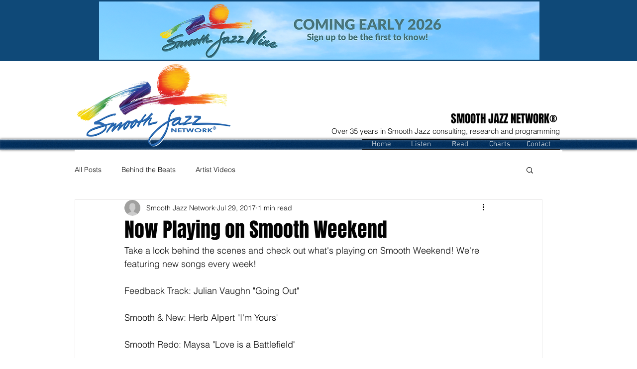

--- FILE ---
content_type: text/css; charset=utf-8
request_url: https://www.smoothjazznetwork.com/_serverless/pro-gallery-css-v4-server/layoutCss?ver=2&id=d57bj-not-scoped&items=3598_1643_863&container=922_740_500_720&options=gallerySizeType:px%7CenableInfiniteScroll:true%7CtitlePlacement:SHOW_ON_HOVER%7CarrowsSize:23%7CslideshowInfoSize:0%7CgalleryLayout:9%7CisVertical:false%7CnumberOfImagesPerRow:3%7CgallerySizePx:300%7CcubeRatio:1%7CcubeType:fill%7CimageMargin:10%7CgalleryThumbnailsAlignment:bottom%7CthumbnailSpacings:0
body_size: -194
content:
#pro-gallery-d57bj-not-scoped .pro-gallery-parent-container{ width: 740px !important; height: 500px !important; } #pro-gallery-d57bj-not-scoped [data-hook="item-container"][data-idx="0"].gallery-item-container{opacity: 1 !important;display: block !important;transition: opacity .2s ease !important;top: 0px !important;left: 0px !important;right: auto !important;height: 500px !important;width: 740px !important;} #pro-gallery-d57bj-not-scoped [data-hook="item-container"][data-idx="0"] .gallery-item-common-info-outer{height: 100% !important;} #pro-gallery-d57bj-not-scoped [data-hook="item-container"][data-idx="0"] .gallery-item-common-info{height: 100% !important;width: 100% !important;} #pro-gallery-d57bj-not-scoped [data-hook="item-container"][data-idx="0"] .gallery-item-wrapper{width: 740px !important;height: 500px !important;margin: 0 !important;} #pro-gallery-d57bj-not-scoped [data-hook="item-container"][data-idx="0"] .gallery-item-content{width: 740px !important;height: 500px !important;margin: 0px 0px !important;opacity: 1 !important;} #pro-gallery-d57bj-not-scoped [data-hook="item-container"][data-idx="0"] .gallery-item-hover{width: 740px !important;height: 500px !important;opacity: 1 !important;} #pro-gallery-d57bj-not-scoped [data-hook="item-container"][data-idx="0"] .item-hover-flex-container{width: 740px !important;height: 500px !important;margin: 0px 0px !important;opacity: 1 !important;} #pro-gallery-d57bj-not-scoped [data-hook="item-container"][data-idx="0"] .gallery-item-wrapper img{width: 100% !important;height: 100% !important;opacity: 1 !important;} #pro-gallery-d57bj-not-scoped .pro-gallery-prerender{height:500px !important;}#pro-gallery-d57bj-not-scoped {height:500px !important; width:740px !important;}#pro-gallery-d57bj-not-scoped .pro-gallery-margin-container {height:500px !important;}#pro-gallery-d57bj-not-scoped .one-row:not(.thumbnails-gallery) {height:500px !important; width:740px !important;}#pro-gallery-d57bj-not-scoped .one-row:not(.thumbnails-gallery) .gallery-horizontal-scroll {height:500px !important;}#pro-gallery-d57bj-not-scoped .pro-gallery-parent-container:not(.gallery-slideshow) [data-hook=group-view] .item-link-wrapper::before {height:500px !important; width:740px !important;}#pro-gallery-d57bj-not-scoped .pro-gallery-parent-container {height:500px !important; width:740px !important;}